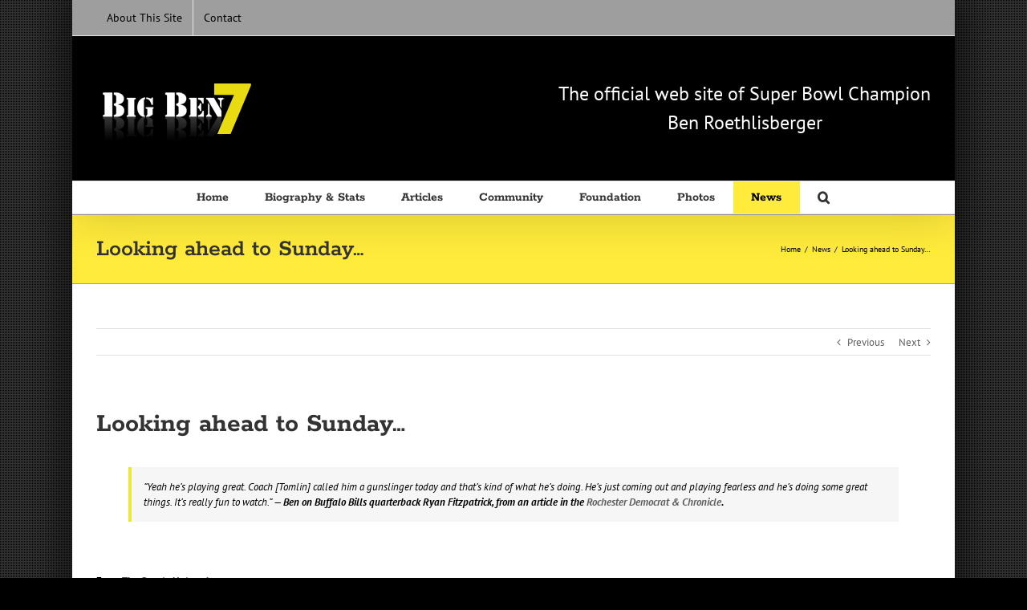

--- FILE ---
content_type: text/html; charset=UTF-8
request_url: https://bigben7.com/looking-ahead-to-sunday/
body_size: 59904
content:
<!DOCTYPE html>
<html class="avada-html-layout-boxed" lang="en-US" prefix="og: http://ogp.me/ns# fb: http://ogp.me/ns/fb#">
<head>
	<meta http-equiv="X-UA-Compatible" content="IE=edge" />
	<meta http-equiv="Content-Type" content="text/html; charset=utf-8"/>
	<meta name="viewport" content="width=device-width, initial-scale=1" />
	<title>Looking ahead to Sunday&#8230; &#8211; Ben Roethlisberger&#039;s Official Fan Site</title>
<link rel='dns-prefetch' href='//s.w.org' />
<link rel="alternate" type="application/rss+xml" title="Ben Roethlisberger&#039;s Official Fan Site &raquo; Feed" href="https://bigben7.com/feed/" />
<link rel="alternate" type="application/rss+xml" title="Ben Roethlisberger&#039;s Official Fan Site &raquo; Comments Feed" href="https://bigben7.com/comments/feed/" />
		
		
		
		
				<link rel="alternate" type="application/rss+xml" title="Ben Roethlisberger&#039;s Official Fan Site &raquo; Looking ahead to Sunday&#8230; Comments Feed" href="https://bigben7.com/looking-ahead-to-sunday/feed/" />

		<meta property="og:title" content="Looking ahead to Sunday..."/>
		<meta property="og:type" content="article"/>
		<meta property="og:url" content="https://bigben7.com/looking-ahead-to-sunday/"/>
		<meta property="og:site_name" content="Ben Roethlisberger&#039;s Official Fan Site"/>
		<meta property="og:description" content="“Yeah he’s playing great. Coach  called him a gunslinger today and that’s kind of what he’s doing. He’s just coming out and playing fearless and he’s doing some great things. It’s really fun to watch.” -- Ben on Buffalo Bills quarterback Ryan Fitzpatrick, from  an article in the Rochester Democrat &amp; Chronicle."/>

									<meta property="og:image" content="http://bigben7.com/wp-content/uploads/2019/05/new-logo200.png"/>
									<script type="text/javascript">
			window._wpemojiSettings = {"baseUrl":"https:\/\/s.w.org\/images\/core\/emoji\/12.0.0-1\/72x72\/","ext":".png","svgUrl":"https:\/\/s.w.org\/images\/core\/emoji\/12.0.0-1\/svg\/","svgExt":".svg","source":{"concatemoji":"https:\/\/bigben7.com\/wp-includes\/js\/wp-emoji-release.min.js?ver=5.2.21"}};
			!function(e,a,t){var n,r,o,i=a.createElement("canvas"),p=i.getContext&&i.getContext("2d");function s(e,t){var a=String.fromCharCode;p.clearRect(0,0,i.width,i.height),p.fillText(a.apply(this,e),0,0);e=i.toDataURL();return p.clearRect(0,0,i.width,i.height),p.fillText(a.apply(this,t),0,0),e===i.toDataURL()}function c(e){var t=a.createElement("script");t.src=e,t.defer=t.type="text/javascript",a.getElementsByTagName("head")[0].appendChild(t)}for(o=Array("flag","emoji"),t.supports={everything:!0,everythingExceptFlag:!0},r=0;r<o.length;r++)t.supports[o[r]]=function(e){if(!p||!p.fillText)return!1;switch(p.textBaseline="top",p.font="600 32px Arial",e){case"flag":return s([55356,56826,55356,56819],[55356,56826,8203,55356,56819])?!1:!s([55356,57332,56128,56423,56128,56418,56128,56421,56128,56430,56128,56423,56128,56447],[55356,57332,8203,56128,56423,8203,56128,56418,8203,56128,56421,8203,56128,56430,8203,56128,56423,8203,56128,56447]);case"emoji":return!s([55357,56424,55356,57342,8205,55358,56605,8205,55357,56424,55356,57340],[55357,56424,55356,57342,8203,55358,56605,8203,55357,56424,55356,57340])}return!1}(o[r]),t.supports.everything=t.supports.everything&&t.supports[o[r]],"flag"!==o[r]&&(t.supports.everythingExceptFlag=t.supports.everythingExceptFlag&&t.supports[o[r]]);t.supports.everythingExceptFlag=t.supports.everythingExceptFlag&&!t.supports.flag,t.DOMReady=!1,t.readyCallback=function(){t.DOMReady=!0},t.supports.everything||(n=function(){t.readyCallback()},a.addEventListener?(a.addEventListener("DOMContentLoaded",n,!1),e.addEventListener("load",n,!1)):(e.attachEvent("onload",n),a.attachEvent("onreadystatechange",function(){"complete"===a.readyState&&t.readyCallback()})),(n=t.source||{}).concatemoji?c(n.concatemoji):n.wpemoji&&n.twemoji&&(c(n.twemoji),c(n.wpemoji)))}(window,document,window._wpemojiSettings);
		</script>
		<style type="text/css">
img.wp-smiley,
img.emoji {
	display: inline !important;
	border: none !important;
	box-shadow: none !important;
	height: 1em !important;
	width: 1em !important;
	margin: 0 .07em !important;
	vertical-align: -0.1em !important;
	background: none !important;
	padding: 0 !important;
}
</style>
	<link rel='stylesheet' id='avada-stylesheet-css'  href='https://bigben7.com/wp-content/themes/Avada/assets/css/style.min.css?ver=5.9.1' type='text/css' media='all' />
<!--[if IE]>
<link rel='stylesheet' id='avada-IE-css'  href='https://bigben7.com/wp-content/themes/Avada/assets/css/ie.min.css?ver=5.9.1' type='text/css' media='all' />
<style id='avada-IE-inline-css' type='text/css'>
.avada-select-parent .select-arrow{background-color:#ffffff}
.select-arrow{background-color:#ffffff}
</style>
<![endif]-->
<link rel='stylesheet' id='fusion-dynamic-css-css'  href='https://bigben7.com/wp-content/uploads/fusion-styles/7b3579ec39212172ce7d0b784c8cf794.min.css?ver=5.2.21' type='text/css' media='all' />
<script type='text/javascript' src='https://bigben7.com/wp-includes/js/jquery/jquery.js?ver=1.12.4-wp'></script>
<script type='text/javascript' src='https://bigben7.com/wp-includes/js/jquery/jquery-migrate.min.js?ver=1.4.1'></script>
<link rel='https://api.w.org/' href='https://bigben7.com/wp-json/' />
<link rel="EditURI" type="application/rsd+xml" title="RSD" href="https://bigben7.com/xmlrpc.php?rsd" />
<link rel="wlwmanifest" type="application/wlwmanifest+xml" href="https://bigben7.com/wp-includes/wlwmanifest.xml" /> 
<meta name="generator" content="WordPress 5.2.21" />
<link rel="canonical" href="https://bigben7.com/looking-ahead-to-sunday/" />
<link rel='shortlink' href='https://bigben7.com/?p=1149' />
<link rel="alternate" type="application/json+oembed" href="https://bigben7.com/wp-json/oembed/1.0/embed?url=https%3A%2F%2Fbigben7.com%2Flooking-ahead-to-sunday%2F" />
<link rel="alternate" type="text/xml+oembed" href="https://bigben7.com/wp-json/oembed/1.0/embed?url=https%3A%2F%2Fbigben7.com%2Flooking-ahead-to-sunday%2F&#038;format=xml" />

		
	<script type="text/javascript">
		var doc = document.documentElement;
		doc.setAttribute('data-useragent', navigator.userAgent);
	</script>

	</head>

<body class="post-template-default single single-post postid-1149 single-format-standard fusion-image-hovers fusion-body ltr fusion-sticky-header no-tablet-sticky-header no-mobile-sticky-header no-mobile-slidingbar no-mobile-totop fusion-disable-outline fusion-sub-menu-fade mobile-logo-pos-left layout-boxed-mode layout-boxed-mode-full fusion-top-header menu-text-align-center mobile-menu-design-modern fusion-show-pagination-text fusion-header-layout-v4 avada-responsive avada-footer-fx-none fusion-search-form-classic fusion-avatar-square">
	<a class="skip-link screen-reader-text" href="#content">Skip to content</a>
				<div id="wrapper" class="">
		<div id="home" style="position:relative;top:-1px;"></div>
		
			<header class="fusion-header-wrapper fusion-header-shadow">
				<div class="fusion-header-v4 fusion-logo-left fusion-sticky-menu- fusion-sticky-logo- fusion-mobile-logo- fusion-sticky-menu-only fusion-header-menu-align-center fusion-mobile-menu-design-modern">
					
<div class="fusion-secondary-header">
	<div class="fusion-row">
					<div class="fusion-alignleft">
				<nav class="fusion-secondary-menu" role="navigation" aria-label="Secondary Menu"><ul id="menu-top-menu" class="menu"><li  id="menu-item-25331"  class="menu-item menu-item-type-post_type menu-item-object-page menu-item-25331"  data-item-id="25331"><a  href="https://bigben7.com/about-the-site/" class="fusion-background-highlight"><span class="menu-text">About This Site</span></a></li><li  id="menu-item-25332"  class="menu-item menu-item-type-post_type menu-item-object-page menu-item-25332"  data-item-id="25332"><a  href="https://bigben7.com/contact/" class="fusion-background-highlight"><span class="menu-text">Contact</span></a></li></ul></nav><nav class="fusion-mobile-nav-holder fusion-mobile-menu-text-align-left" aria-label="Secondary Mobile Menu"></nav>			</div>
					</div>
</div>
<div class="fusion-header-sticky-height"></div>
<div class="fusion-sticky-header-wrapper"> <!-- start fusion sticky header wrapper -->
	<div class="fusion-header">
		<div class="fusion-row">
							<div class="fusion-logo" data-margin-top="0px" data-margin-bottom="0px" data-margin-left="0px" data-margin-right="0px">
			<a class="fusion-logo-link"  href="https://bigben7.com/" >

						<!-- standard logo -->
			<img src="https://bigben7.com/wp-content/uploads/2019/05/new-logo200.png" srcset="https://bigben7.com/wp-content/uploads/2019/05/new-logo200.png 1x" width="200" height="81" alt="Ben Roethlisberger&#039;s Official Fan Site Logo" data-retina_logo_url="" class="fusion-standard-logo" />

			
					</a>
		
<div class="fusion-header-content-3-wrapper">
			<div class="fusion-header-banner">
			<h3 style="text-align:center; color:#fff !important; font-size:24px; font-weight:normal;">The official web site of Super Bowl Champion<br />Ben Roethlisberger</h3>		</div>
	</div>
</div>
								<div class="fusion-mobile-menu-icons">
							<a href="#" class="fusion-icon fusion-icon-bars" aria-label="Toggle mobile menu" aria-expanded="false"></a>
		
					<a href="#" class="fusion-icon fusion-icon-search" aria-label="Toggle mobile search"></a>
		
		
			</div>
				
					</div>
	</div>
	<div class="fusion-secondary-main-menu">
		<div class="fusion-row">
			<nav class="fusion-main-menu" aria-label="Main Menu"><ul id="menu-main-menu" class="fusion-menu"><li  id="menu-item-25325"  class="menu-item menu-item-type-post_type menu-item-object-page menu-item-home menu-item-25325"  data-item-id="25325"><a  href="https://bigben7.com/" class="fusion-background-highlight"><span class="menu-text">Home</span></a></li><li  id="menu-item-25334"  class="menu-item menu-item-type-custom menu-item-object-custom menu-item-25334"  data-item-id="25334"><a  href="http://steelers.com/team/players-roster/ben-roethlisberger" class="fusion-background-highlight"><span class="menu-text">Biography &#038; Stats</span></a></li><li  id="menu-item-25326"  class="menu-item menu-item-type-post_type menu-item-object-page menu-item-25326"  data-item-id="25326"><a  href="https://bigben7.com/articles/" class="fusion-background-highlight"><span class="menu-text">Articles</span></a></li><li  id="menu-item-25328"  class="menu-item menu-item-type-post_type menu-item-object-page menu-item-25328"  data-item-id="25328"><a  href="https://bigben7.com/community/" class="fusion-background-highlight"><span class="menu-text">Community</span></a></li><li  id="menu-item-25329"  class="menu-item menu-item-type-post_type menu-item-object-page menu-item-25329"  data-item-id="25329"><a  href="https://bigben7.com/the-ben-roethlisberger-foundation/" class="fusion-background-highlight"><span class="menu-text">Foundation</span></a></li><li  id="menu-item-25335"  class="menu-item menu-item-type-custom menu-item-object-custom menu-item-25335"  data-item-id="25335"><a  href="http://bigben7.com/photos/index.php" class="fusion-background-highlight"><span class="menu-text">Photos</span></a></li><li  id="menu-item-25330"  class="menu-item menu-item-type-taxonomy menu-item-object-category current-post-ancestor current-menu-parent current-post-parent menu-item-25330"  data-item-id="25330"><a  href="https://bigben7.com/category/news/" class="fusion-background-highlight"><span class="menu-text">News</span></a></li><li class="fusion-custom-menu-item fusion-main-menu-search"><a class="fusion-main-menu-icon" href="#" aria-label="Search" data-title="Search" title="Search"></a><div class="fusion-custom-menu-item-contents"><form role="search" class="searchform fusion-search-form fusion-live-search" method="get" action="https://bigben7.com/">
	<div class="fusion-search-form-content">
		<div class="fusion-search-field search-field">
			<label><span class="screen-reader-text">Search for:</span>
									<input type="text" value="" name="s" class="s" placeholder="Search ..." required aria-required="true" aria-label="Search ..."/>
							</label>
		</div>
		<div class="fusion-search-button search-button">
			<input type="submit" class="fusion-search-submit searchsubmit" value="&#xf002;" />
					</div>
	</div>
	</form>
</div></li></ul></nav>
<nav class="fusion-mobile-nav-holder fusion-mobile-menu-text-align-left" aria-label="Main Menu Mobile"></nav>

			
<div class="fusion-clearfix"></div>
<div class="fusion-mobile-menu-search">
	<form role="search" class="searchform fusion-search-form fusion-live-search" method="get" action="https://bigben7.com/">
	<div class="fusion-search-form-content">
		<div class="fusion-search-field search-field">
			<label><span class="screen-reader-text">Search for:</span>
									<input type="text" value="" name="s" class="s" placeholder="Search ..." required aria-required="true" aria-label="Search ..."/>
							</label>
		</div>
		<div class="fusion-search-button search-button">
			<input type="submit" class="fusion-search-submit searchsubmit" value="&#xf002;" />
					</div>
	</div>
	</form>
</div>
		</div>
	</div>
</div> <!-- end fusion sticky header wrapper -->
				</div>
				<div class="fusion-clearfix"></div>
			</header>
					
		
		<div id="sliders-container">
					</div>
				
		
					<div class="fusion-page-title-bar fusion-page-title-bar-none fusion-page-title-bar-left">
	<div class="fusion-page-title-row">
		<div class="fusion-page-title-wrapper">
			<div class="fusion-page-title-captions">

																			<h1 class="entry-title">Looking ahead to Sunday&#8230;</h1>

									
				
			</div>

												<div class="fusion-page-title-secondary">
						<div class="fusion-breadcrumbs"><span itemscope itemtype="http://data-vocabulary.org/Breadcrumb"><a itemprop="url" href="https://bigben7.com"><span itemprop="title">Home</span></a></span><span class="fusion-breadcrumb-sep">/</span><span itemscope itemtype="http://data-vocabulary.org/Breadcrumb"><a itemprop="url" href="https://bigben7.com/category/news/"><span itemprop="title">News</span></a></span><span class="fusion-breadcrumb-sep">/</span><span class="breadcrumb-leaf">Looking ahead to Sunday&#8230;</span></div>					</div>
							
		</div>
	</div>
</div>
				
				<main id="main" class="clearfix " style="">
			<div class="fusion-row" style="">

<section id="content" style="width: 100%;">
				<div class="single-navigation clearfix">
			<a href="https://bigben7.com/2011-pro-bowl-voting-update/" rel="prev">Previous</a>			<a href="https://bigben7.com/steelers-19-bills-16/" rel="next">Next</a>		</div>
	
					<article id="post-1149" class="post post-1149 type-post status-publish format-standard hentry category-news">
						
																								
															<h2 class="entry-title fusion-post-title">Looking ahead to Sunday&#8230;</h2>										<div class="post-content">
				<blockquote><p>“Yeah he’s playing great. Coach [Tomlin] called him a gunslinger today and that’s kind of what he’s doing. He’s just coming out and playing fearless and he’s doing some great things. It’s really fun to watch.” <strong>&#8212; Ben on Buffalo Bills quarterback Ryan Fitzpatrick, from  an article in the <a href="http://www.democratandchronicle.com/sports/bills">Rochester Democrat &amp; Chronicle</a>. </strong></p></blockquote>
<p><strong></strong><br />
<strong></strong><br />
<strong>From <a href="http://www.sportsnetwork.com/merge/tsnform.aspx?c=sportsnetwork&amp;page=nfl/scores/live/preview.aspx?id=3154">The Sports Network</a>:</strong><br />
<strong></strong><br />
<a href="http://bigben7.com/wp-content/uploads/2010/11/112610news.jpg"><img class="alignleft size-full wp-image-1150" title="September 16, 2007 - Ben runs for a first down against the Bills' against Larry Tripplett.  (Photo: Rick Stewart/Getty Images)" src="http://bigben7.com/wp-content/uploads/2010/11/112610news.jpg" alt="" width="203" height="203" srcset="https://bigben7.com/wp-content/uploads/2010/11/112610news-150x150.jpg 150w, https://bigben7.com/wp-content/uploads/2010/11/112610news.jpg 203w" sizes="(max-width: 203px) 100vw, 203px" /></a>A little history&#8230;<br />
<strong></strong><br />
Pittsburgh holds an 11-8 lead in its all-time regular-season series with the Bills and has won seven of the last eight meetings between the teams, including the last three matchups. The Steelers posted a 26-3 victory at Heinz Field in the most recent encounter, which took place in 2007, and also prevailed in stops in Buffalo in both 2001 and 2004. Buffalo last topped Pittsburgh via a 24-21 decision at Ralph Wilson Stadium in 1999, the last year the Bills reached the playoffs.<br />
<strong></strong><br />
<strong></strong><br />
<em>You can read the rest of their preview <a href="http://www.sportsnetwork.com/merge/tsnform.aspx?c=sportsnetwork&amp;page=nfl/scores/live/preview.aspx?id=3154">here</a>.</em><br />
<strong></strong><br />
<strong></strong><br />
<strong></strong><br />
<strong>From the <a href="http://fantasysource.sportingnews.com/football/matchups/2010/12/matchup-steelers-at-bills/preview">Sporting News</a>:</strong><br />
<strong></strong><br />
For the fantasy football crowd&#8230;<br />
<strong></strong><br />
Ben Roethlisberger and Co. can&#8217;t get caught looking ahead at a schedule that features the Ravens, Bengals and Jets over the next three weeks. Roethlisberger is averaging 263.2 yards with 12 touchdowns and four interceptions this season, and he should be able to move the ball against a Buffalo defense that has struggled to create sacks and interceptions.<br />
<strong></strong><br />
<strong></strong><br />
<em>You can read the rest <a href="http://fantasysource.sportingnews.com/football/matchups/2010/12/matchup-steelers-at-bills/preview">here</a>.</em><br />
<strong></strong><br />
<strong></strong><br />
<strong></strong><br />
<strong>From the &#8220;Inside the Bills&#8221; blog at Bills official site:</strong><br />
<strong></strong><br />
Comparing the QB&#8217;s&#8230;<br />
<strong></strong><br />
Roethlisberger and Fitzpatrick have been neck and neck all year in one important offensive category this season, third down passing. Roethlisberger is currently tops in the AFC (and the NFL) in third down passer rating with a figure of 119.6. Ryan Fitzpatrick is second in the AFC (4th in NFL) and a passer rating of 107.5.<br />
<strong></strong><br />
<strong></strong><br />
<em>You can read the rest of the blog <a href="http://blogs.buffalobills.com/2010/11/25/big-ben-finds-fitz-entertaining/">here</a>.</em><br />
<strong></strong><br />
<strong></strong><br />
<strong></strong><br />
<strong>From the <a href="http://www.steelers.com/news/article-1/No-time-for-a-letdown/1a0dc2b1-d86a-4fc6-873a-4f9c9e270325">Steelers official site</a>:</strong><br />
<strong></strong><br />
The rest of the way&#8230;<br />
<strong></strong><br />
There isn’t any better time than now in the minds of the players to start a winning streak that they hope will extend their season.</p>
<p>“In this league you have to go on runs,” said Roethlisberger. “You want to get hot and you want to get hot at the end of the year and you want to be playing your best football and that entails putting wins together and that is what we need to do.  It’s that time of year where we need to start stacking up wins and start focusing on what you can do to be the best team.  So that’s why it is important for us to come and play a good football game and give them our best shot.”<br />
<strong></strong><br />
<strong></strong><br />
<em>You can read the entire article <a href="http://www.steelers.com/news/article-1/No-time-for-a-letdown/1a0dc2b1-d86a-4fc6-873a-4f9c9e270325">here</a>.</em><br />
<strong></strong><br />
<strong></strong><br />
<strong></strong><br />
<strong>Quote of the Weekend:</strong><br />
<strong></strong><br />
&#8220;They are an awesome group to have on my side.  And on Sundays I always feel a little bad for the other quarterback, but not too bad.&#8221; <strong>&#8212; Ben, on the Steelers defense, from <a href="http://www.steelers.com/news/article-1/Ben-Roethlisberger-Q--A/274a4fef-c96c-415f-8449-4716df10a786">Steelers.com</a>.</strong><br />
<strong></strong><br />
<strong></strong><br />
<em>You can read Ben&#8217;s complete conference call Q&amp;A <a href="http://www.steelers.com/news/article-1/Ben-Roethlisberger-Q--A/274a4fef-c96c-415f-8449-4716df10a786">here</a>. </em><br />
<strong></strong><br />
<strong></strong><br />
<strong></strong></p>
							</div>

												<div class="fusion-meta-info"><div class="fusion-meta-info-wrapper">By <span class="vcard"><span class="fn"><a href="https://bigben7.com/author/erin/" title="Posts by admin" rel="author">admin</a></span></span><span class="fusion-inline-sep">|</span><span class="updated rich-snippet-hidden">2010-11-26T03:43:21+00:00</span><span>November 26th, 2010</span><span class="fusion-inline-sep">|</span><a href="https://bigben7.com/category/news/" rel="category tag">News</a><span class="fusion-inline-sep">|</span><span class="fusion-comments"><a href="https://bigben7.com/looking-ahead-to-sunday/#respond">0 Comments</a></span></div></div>													<div class="fusion-sharing-box fusion-single-sharing-box share-box">
		<h4>Share This Story, Choose Your Platform!</h4>
		<div class="fusion-social-networks"><div class="fusion-social-networks-wrapper"><a  class="fusion-social-network-icon fusion-tooltip fusion-facebook fusion-icon-facebook" style="color:#bebdbd;" href="https://www.facebook.com/sharer.php?u=https%3A%2F%2Fbigben7.com%2Flooking-ahead-to-sunday%2F&amp;t=Looking%20ahead%20to%20Sunday%26%238230%3B" target="_blank" data-placement="top" data-title="Facebook" data-toggle="tooltip" title="Facebook"><span class="screen-reader-text">Facebook</span></a><a  class="fusion-social-network-icon fusion-tooltip fusion-twitter fusion-icon-twitter" style="color:#bebdbd;" href="https://twitter.com/share?text=Looking%20ahead%20to%20Sunday%E2%80%A6&amp;url=https%3A%2F%2Fbigben7.com%2Flooking-ahead-to-sunday%2F" target="_blank" rel="noopener noreferrer" data-placement="top" data-title="Twitter" data-toggle="tooltip" title="Twitter"><span class="screen-reader-text">Twitter</span></a><a  class="fusion-social-network-icon fusion-tooltip fusion-linkedin fusion-icon-linkedin" style="color:#bebdbd;" href="https://www.linkedin.com/shareArticle?mini=true&amp;url=https://bigben7.com/looking-ahead-to-sunday/&amp;title=Looking%20ahead%20to%20Sunday%26%238230%3B&amp;summary=%E2%80%9CYeah%20he%E2%80%99s%20playing%20great.%20Coach%20%20called%20him%20a%20gunslinger%20today%20and%20that%E2%80%99s%20kind%20of%20what%20he%E2%80%99s%20doing.%20He%E2%80%99s%20just%20coming%20out%20and%20playing%20fearless%20and%20he%E2%80%99s%20doing%20some%20great%20things.%20It%E2%80%99s%20really%20fun%20to%20watch.%E2%80%9D%20--%20Ben%20on%20Buffalo%20Bills%20quarterback%20Ryan%20Fitzpatrick%2C%20" target="_blank" rel="noopener noreferrer" data-placement="top" data-title="LinkedIn" data-toggle="tooltip" title="LinkedIn"><span class="screen-reader-text">LinkedIn</span></a><a  class="fusion-social-network-icon fusion-tooltip fusion-reddit fusion-icon-reddit" style="color:#bebdbd;" href="http://reddit.com/submit?url=https://bigben7.com/looking-ahead-to-sunday/&amp;title=Looking%20ahead%20to%20Sunday%26%238230%3B" target="_blank" rel="noopener noreferrer" data-placement="top" data-title="Reddit" data-toggle="tooltip" title="Reddit"><span class="screen-reader-text">Reddit</span></a><a  class="fusion-social-network-icon fusion-tooltip fusion-whatsapp fusion-icon-whatsapp" style="color:#bebdbd;" href="https://api.whatsapp.com/send?text=https%3A%2F%2Fbigben7.com%2Flooking-ahead-to-sunday%2F" target="_blank" rel="noopener noreferrer" data-placement="top" data-title="Whatsapp" data-toggle="tooltip" title="Whatsapp"><span class="screen-reader-text">Whatsapp</span></a><a  class="fusion-social-network-icon fusion-tooltip fusion-googleplus fusion-icon-googleplus" style="color:#bebdbd;" href="https://plus.google.com/share?url=https://bigben7.com/looking-ahead-to-sunday/" onclick="javascript:window.open(this.href,&#039;&#039;, &#039;menubar=no,toolbar=no,resizable=yes,scrollbars=yes,height=600,width=600&#039;);return false;" target="_blank" rel="noopener noreferrer" data-placement="top" data-title="Google+" data-toggle="tooltip" title="Google+"><span class="screen-reader-text">Google+</span></a><a  class="fusion-social-network-icon fusion-tooltip fusion-tumblr fusion-icon-tumblr" style="color:#bebdbd;" href="http://www.tumblr.com/share/link?url=https%3A%2F%2Fbigben7.com%2Flooking-ahead-to-sunday%2F&amp;name=Looking%20ahead%20to%20Sunday%26%238230%3B&amp;description=%E2%80%9CYeah%20he%E2%80%99s%20playing%20great.%20Coach%20%20called%20him%20a%20gunslinger%20today%20and%20that%E2%80%99s%20kind%20of%20what%20he%E2%80%99s%20doing.%20He%E2%80%99s%20just%20coming%20out%20and%20playing%20fearless%20and%20he%E2%80%99s%20doing%20some%20great%20things.%20It%E2%80%99s%20really%20fun%20to%20watch.%E2%80%9D%20--%20Ben%20on%20Buffalo%20Bills%20quarterback%20Ryan%20Fitzpatrick%2C%20from%20%20an%20article%20in%20the%20Rochester%20Democrat%20%26amp%3B%20Chronicle." target="_blank" rel="noopener noreferrer" data-placement="top" data-title="Tumblr" data-toggle="tooltip" title="Tumblr"><span class="screen-reader-text">Tumblr</span></a><a  class="fusion-social-network-icon fusion-tooltip fusion-pinterest fusion-icon-pinterest" style="color:#bebdbd;" href="http://pinterest.com/pin/create/button/?url=https%3A%2F%2Fbigben7.com%2Flooking-ahead-to-sunday%2F&amp;description=%E2%80%9CYeah%20he%E2%80%99s%20playing%20great.%20Coach%20%20called%20him%20a%20gunslinger%20today%20and%20that%E2%80%99s%20kind%20of%20what%20he%E2%80%99s%20doing.%20He%E2%80%99s%20just%20coming%20out%20and%20playing%20fearless%20and%20he%E2%80%99s%20doing%20some%20great%20things.%20It%E2%80%99s%20really%20fun%20to%20watch.%E2%80%9D%20--%20Ben%20on%20Buffalo%20Bills%20quarterback%20Ryan%20Fitzpatrick%2C%20from%20%20an%20article%20in%20the%20Rochester%20Democrat%20%26amp%3B%20Chronicle.&amp;media=" target="_blank" rel="noopener noreferrer" data-placement="top" data-title="Pinterest" data-toggle="tooltip" title="Pinterest"><span class="screen-reader-text">Pinterest</span></a><a  class="fusion-social-network-icon fusion-tooltip fusion-vk fusion-icon-vk" style="color:#bebdbd;" href="http://vkontakte.ru/share.php?url=https%3A%2F%2Fbigben7.com%2Flooking-ahead-to-sunday%2F&amp;title=Looking%20ahead%20to%20Sunday%26%238230%3B&amp;description=%E2%80%9CYeah%20he%E2%80%99s%20playing%20great.%20Coach%20%20called%20him%20a%20gunslinger%20today%20and%20that%E2%80%99s%20kind%20of%20what%20he%E2%80%99s%20doing.%20He%E2%80%99s%20just%20coming%20out%20and%20playing%20fearless%20and%20he%E2%80%99s%20doing%20some%20great%20things.%20It%E2%80%99s%20really%20fun%20to%20watch.%E2%80%9D%20--%20Ben%20on%20Buffalo%20Bills%20quarterback%20Ryan%20Fitzpatrick%2C%20from%20%20an%20article%20in%20the%20Rochester%20Democrat%20%26amp%3B%20Chronicle." target="_blank" rel="noopener noreferrer" data-placement="top" data-title="Vk" data-toggle="tooltip" title="Vk"><span class="screen-reader-text">Vk</span></a><a  class="fusion-social-network-icon fusion-tooltip fusion-mail fusion-icon-mail fusion-last-social-icon" style="color:#bebdbd;" href="mailto:?subject=Looking%20ahead%20to%20Sunday%26%238230%3B&amp;body=https://bigben7.com/looking-ahead-to-sunday/" target="_self" rel="noopener noreferrer" data-placement="top" data-title="Email" data-toggle="tooltip" title="Email"><span class="screen-reader-text">Email</span></a><div class="fusion-clearfix"></div></div></div>	</div>
														<section class="about-author">
																						<div class="fusion-title fusion-title-size-three sep-double sep-solid" style="margin-top:0px;margin-bottom:31px;">
					<h3 class="title-heading-left" style="margin:0;">
						About the Author: 						<a href="https://bigben7.com/author/erin/" title="Posts by admin" rel="author">admin</a>																	</h3>
					<div class="title-sep-container">
						<div class="title-sep sep-double sep-solid"></div>
					</div>
				</div>
										<div class="about-author-container">
							<div class="avatar">
								<img alt='' src='https://secure.gravatar.com/avatar/2f98dd5f6f7bf5467178bb406a4271ca?s=72&#038;d=mm&#038;r=g' srcset='https://secure.gravatar.com/avatar/2f98dd5f6f7bf5467178bb406a4271ca?s=144&#038;d=mm&#038;r=g 2x' class='avatar avatar-72 photo' height='72' width='72' />							</div>
							<div class="description">
															</div>
						</div>
					</section>
								<section class="related-posts single-related-posts">
					<div class="fusion-title fusion-title-size-three sep-double sep-solid" style="margin-top:0px;margin-bottom:31px;">
					<h3 class="title-heading-left" style="margin:0;">
						Related Posts					</h3>
					<div class="title-sep-container">
						<div class="title-sep sep-double sep-solid"></div>
					</div>
				</div>
				
	
	
	
	
				<div class="fusion-carousel" data-imagesize="fixed" data-metacontent="no" data-autoplay="no" data-touchscroll="no" data-columns="5" data-itemmargin="44px" data-itemwidth="180" data-touchscroll="yes" data-scrollitems="">
		<div class="fusion-carousel-positioner">
			<ul class="fusion-carousel-holder">
																							<li class="fusion-carousel-item">
						<div class="fusion-carousel-item-wrapper">
							

<div  class="fusion-image-wrapper fusion-image-size-fixed" aria-haspopup="true">
	
	
		
	
						<div class="fusion-placeholder-image" data-origheight="150" data-origwidth="1500px" style="height:150px;width:1500px;"></div>
		
	

		<div class="fusion-rollover">
	<div class="fusion-rollover-content">

														<a class="fusion-rollover-link" href="https://bigben7.com/ben-mike-mccarthy-has-heart-for-this-team/">Ben: &#8216;Mike McCarthy has heart for this team&#8217;</a>
			
														
								
								
													
				
												<h4 class="fusion-rollover-title">
					<a href="https://bigben7.com/ben-mike-mccarthy-has-heart-for-this-team/">
						Ben: &#8216;Mike McCarthy has heart for this team&#8217;					</a>
				</h4>
			
								
		
				<a class="fusion-link-wrapper" href="https://bigben7.com/ben-mike-mccarthy-has-heart-for-this-team/" aria-label="Ben: &#8216;Mike McCarthy has heart for this team&#8217;"></a>
	</div>
</div>

	
</div>
													</div><!-- fusion-carousel-item-wrapper -->
					</li>
																			<li class="fusion-carousel-item">
						<div class="fusion-carousel-item-wrapper">
							

<div  class="fusion-image-wrapper fusion-image-size-fixed" aria-haspopup="true">
	
	
		
	
						<div class="fusion-placeholder-image" data-origheight="150" data-origwidth="1500px" style="height:150px;width:1500px;"></div>
		
	

		<div class="fusion-rollover">
	<div class="fusion-rollover-content">

														<a class="fusion-rollover-link" href="https://bigben7.com/footbahlin-with-ben-roethlisberger-episode-119/">&#8220;Footbahlin&#8217; with Ben Roethlisberger&#8221;, Episode 119</a>
			
														
								
								
													
				
												<h4 class="fusion-rollover-title">
					<a href="https://bigben7.com/footbahlin-with-ben-roethlisberger-episode-119/">
						&#8220;Footbahlin&#8217; with Ben Roethlisberger&#8221;, Episode 119					</a>
				</h4>
			
								
		
				<a class="fusion-link-wrapper" href="https://bigben7.com/footbahlin-with-ben-roethlisberger-episode-119/" aria-label="&#8220;Footbahlin&#8217; with Ben Roethlisberger&#8221;, Episode 119"></a>
	</div>
</div>

	
</div>
													</div><!-- fusion-carousel-item-wrapper -->
					</li>
																			<li class="fusion-carousel-item">
						<div class="fusion-carousel-item-wrapper">
							

<div  class="fusion-image-wrapper fusion-image-size-fixed" aria-haspopup="true">
	
	
		
	
						<div class="fusion-placeholder-image" data-origheight="150" data-origwidth="1500px" style="height:150px;width:1500px;"></div>
		
	

		<div class="fusion-rollover">
	<div class="fusion-rollover-content">

														<a class="fusion-rollover-link" href="https://bigben7.com/four-years-ago-today/">Four years ago today&#8230;.</a>
			
														
								
								
													
				
												<h4 class="fusion-rollover-title">
					<a href="https://bigben7.com/four-years-ago-today/">
						Four years ago today&#8230;.					</a>
				</h4>
			
								
		
				<a class="fusion-link-wrapper" href="https://bigben7.com/four-years-ago-today/" aria-label="Four years ago today&#8230;."></a>
	</div>
</div>

	
</div>
													</div><!-- fusion-carousel-item-wrapper -->
					</li>
																			<li class="fusion-carousel-item">
						<div class="fusion-carousel-item-wrapper">
							

<div  class="fusion-image-wrapper fusion-image-size-fixed" aria-haspopup="true">
	
	
		
	
						<div class="fusion-placeholder-image" data-origheight="150" data-origwidth="1500px" style="height:150px;width:1500px;"></div>
		
	

		<div class="fusion-rollover">
	<div class="fusion-rollover-content">

														<a class="fusion-rollover-link" href="https://bigben7.com/throwback-thursday-january-22-2022/">Throwback Thursday: January 22, 2022</a>
			
														
								
								
													
				
												<h4 class="fusion-rollover-title">
					<a href="https://bigben7.com/throwback-thursday-january-22-2022/">
						Throwback Thursday: January 22, 2022					</a>
				</h4>
			
								
		
				<a class="fusion-link-wrapper" href="https://bigben7.com/throwback-thursday-january-22-2022/" aria-label="Throwback Thursday: January 22, 2022"></a>
	</div>
</div>

	
</div>
													</div><!-- fusion-carousel-item-wrapper -->
					</li>
																			<li class="fusion-carousel-item">
						<div class="fusion-carousel-item-wrapper">
							

<div  class="fusion-image-wrapper fusion-image-size-fixed" aria-haspopup="true">
	
	
		
	
						<div class="fusion-placeholder-image" data-origheight="150" data-origwidth="1500px" style="height:150px;width:1500px;"></div>
		
	

		<div class="fusion-rollover">
	<div class="fusion-rollover-content">

														<a class="fusion-rollover-link" href="https://bigben7.com/footbahlin-with-ben-roethlisberger-episode-118/">&#8220;Footbahlin&#8217; with Ben Roethlisberger&#8221;, Episode 118</a>
			
														
								
								
													
				
												<h4 class="fusion-rollover-title">
					<a href="https://bigben7.com/footbahlin-with-ben-roethlisberger-episode-118/">
						&#8220;Footbahlin&#8217; with Ben Roethlisberger&#8221;, Episode 118					</a>
				</h4>
			
								
		
				<a class="fusion-link-wrapper" href="https://bigben7.com/footbahlin-with-ben-roethlisberger-episode-118/" aria-label="&#8220;Footbahlin&#8217; with Ben Roethlisberger&#8221;, Episode 118"></a>
	</div>
</div>

	
</div>
													</div><!-- fusion-carousel-item-wrapper -->
					</li>
							</ul><!-- fusion-carousel-holder -->
										<div class="fusion-carousel-nav">
					<span class="fusion-nav-prev"></span>
					<span class="fusion-nav-next"></span>
				</div>
			
		</div><!-- fusion-carousel-positioner -->
	</div><!-- fusion-carousel -->
</section><!-- related-posts -->


																		


		<div id="respond" class="comment-respond">
		<h3 id="reply-title" class="comment-reply-title">Leave A Comment <small><a rel="nofollow" id="cancel-comment-reply-link" href="/looking-ahead-to-sunday/#respond" style="display:none;">Cancel reply</a></small></h3>			<form action="https://bigben7.com/wp-comments-post.php" method="post" id="commentform" class="comment-form">
				<div id="comment-textarea"><label class="screen-reader-text" for="comment">Comment</label><textarea name="comment" id="comment" cols="45" rows="8" aria-required="true" required="required" tabindex="0" class="textarea-comment" placeholder="Comment..."></textarea></div><div id="comment-input"><input id="author" name="author" type="text" value="" placeholder="Name (required)" size="30" aria-required='true' required='required' aria-label="Name (required)"/>
<input id="email" name="email" type="email" value="" placeholder="Email (required)" size="30"  aria-required='true' required='required' aria-label="Email (required)"/>
<input id="url" name="url" type="url" value="" placeholder="Website" size="30" aria-label="URL" /></div>
<p class="comment-form-cookies-consent"><input id="wp-comment-cookies-consent" name="wp-comment-cookies-consent" type="checkbox" value="yes" /><label for="wp-comment-cookies-consent">Save my name, email, and website in this browser for the next time I comment.</label></p>
<p class="form-submit"><input name="submit" type="submit" id="comment-submit" class="fusion-button fusion-button-default fusion-button-default-size" value="Post Comment" /> <input type='hidden' name='comment_post_ID' value='1149' id='comment_post_ID' />
<input type='hidden' name='comment_parent' id='comment_parent' value='0' />
</p><p style="display: none;"><input type="hidden" id="akismet_comment_nonce" name="akismet_comment_nonce" value="3d18e8e85b" /></p><p style="display: none;"><input type="hidden" id="ak_js" name="ak_js" value="121"/></p>			</form>
			</div><!-- #respond -->
														</article>
		</section>
					
				</div>  <!-- fusion-row -->
			</main>  <!-- #main -->
			
			
			
										
				<div class="fusion-footer">
					
	
	<footer id="footer" class="fusion-footer-copyright-area">
		<div class="fusion-row">
			<div class="fusion-copyright-content">

				<div class="fusion-copyright-notice">
		<div>
		Copyright 2019 BigBen7.com | All Rights Reserved | <a href="/privacy-policy">Privacy Policy</a>	</div>
</div>
<div class="fusion-social-links-footer">
	</div>

			</div> <!-- fusion-fusion-copyright-content -->
		</div> <!-- fusion-row -->
	</footer> <!-- #footer -->
				</div> <!-- fusion-footer -->

									</div> <!-- wrapper -->

								<a class="fusion-one-page-text-link fusion-page-load-link"></a>

						<script type="text/javascript">
				jQuery( document ).ready( function() {
					var ajaxurl = 'https://bigben7.com/wp-admin/admin-ajax.php';
					if ( 0 < jQuery( '.fusion-login-nonce' ).length ) {
						jQuery.get( ajaxurl, { 'action': 'fusion_login_nonce' }, function( response ) {
							jQuery( '.fusion-login-nonce' ).html( response );
						});
					}
				});
				</script>
				<script type='text/javascript'>
/* <![CDATA[ */
var wpcf7 = {"apiSettings":{"root":"https:\/\/bigben7.com\/wp-json\/contact-form-7\/v1","namespace":"contact-form-7\/v1"}};
/* ]]> */
</script>
<script type='text/javascript' src='https://bigben7.com/wp-content/plugins/contact-form-7/includes/js/scripts.js?ver=5.1.4'></script>
<script type='text/javascript' src='https://bigben7.com/wp-includes/js/comment-reply.min.js?ver=5.2.21'></script>
<script type='text/javascript' src='https://bigben7.com/wp-content/themes/Avada/includes/lib/assets/min/js/library/modernizr.js?ver=3.3.1'></script>
<script type='text/javascript' src='https://bigben7.com/wp-content/themes/Avada/includes/lib/assets/min/js/library/jquery.fitvids.js?ver=1.1'></script>
<script type='text/javascript'>
/* <![CDATA[ */
var fusionVideoGeneralVars = {"status_vimeo":"1","status_yt":"1"};
/* ]]> */
</script>
<script type='text/javascript' src='https://bigben7.com/wp-content/themes/Avada/includes/lib/assets/min/js/library/fusion-video-general.js?ver=1'></script>
<script type='text/javascript'>
/* <![CDATA[ */
var fusionLightboxVideoVars = {"lightbox_video_width":"1280","lightbox_video_height":"720"};
/* ]]> */
</script>
<script type='text/javascript' src='https://bigben7.com/wp-content/themes/Avada/includes/lib/assets/min/js/library/jquery.ilightbox.js?ver=2.2.3'></script>
<script type='text/javascript' src='https://bigben7.com/wp-content/themes/Avada/includes/lib/assets/min/js/library/jquery.mousewheel.js?ver=3.0.6'></script>
<script type='text/javascript'>
/* <![CDATA[ */
var fusionLightboxVars = {"status_lightbox":"1","lightbox_gallery":"1","lightbox_skin":"metro-white","lightbox_title":"1","lightbox_arrows":"1","lightbox_slideshow_speed":"5000","lightbox_autoplay":"","lightbox_opacity":"0.9","lightbox_desc":"1","lightbox_social":"1","lightbox_deeplinking":"1","lightbox_path":"vertical","lightbox_post_images":"1","lightbox_animation_speed":"Normal"};
/* ]]> */
</script>
<script type='text/javascript' src='https://bigben7.com/wp-content/themes/Avada/includes/lib/assets/min/js/general/fusion-lightbox.js?ver=1'></script>
<script type='text/javascript' src='https://bigben7.com/wp-content/themes/Avada/includes/lib/assets/min/js/library/imagesLoaded.js?ver=3.1.8'></script>
<script type='text/javascript' src='https://bigben7.com/wp-content/themes/Avada/includes/lib/assets/min/js/library/isotope.js?ver=3.0.4'></script>
<script type='text/javascript' src='https://bigben7.com/wp-content/themes/Avada/includes/lib/assets/min/js/library/packery.js?ver=2.0.0'></script>
<script type='text/javascript'>
/* <![CDATA[ */
var avadaPortfolioVars = {"lightbox_behavior":"all","infinite_finished_msg":"<em>All items displayed.<\/em>","infinite_blog_text":"<em>Loading the next set of posts...<\/em>","content_break_point":"800"};
/* ]]> */
</script>
<script type='text/javascript' src='https://bigben7.com/wp-content/plugins/fusion-core/js/min/avada-portfolio.js?ver=1'></script>
<script type='text/javascript' src='https://bigben7.com/wp-content/themes/Avada/includes/lib/assets/min/js/library/jquery.infinitescroll.js?ver=2.1'></script>
<script type='text/javascript' src='https://bigben7.com/wp-content/plugins/fusion-core/js/min/avada-faqs.js?ver=1'></script>
<script type='text/javascript' src='https://bigben7.com/wp-content/plugins/fusion-builder/assets/js/min/library/jquery.event.move.js?ver=2.0'></script>
<script type='text/javascript' src='https://bigben7.com/wp-content/plugins/fusion-builder/assets/js/min/general/fusion-image-before-after.js?ver=1.0'></script>
<script type='text/javascript'>
/* <![CDATA[ */
var fusionRecentPostsVars = {"infinite_loading_text":"<em>Loading the next set of posts...<\/em>","infinite_finished_msg":"<em>All items displayed.<\/em>","slideshow_autoplay":"1","slideshow_speed":"7000","pagination_video_slide":"","status_yt":"1"};
/* ]]> */
</script>
<script type='text/javascript' src='https://bigben7.com/wp-content/plugins/fusion-builder/assets/js/min/general/fusion-recent-posts.js?ver=1'></script>
<script type='text/javascript' src='https://bigben7.com/wp-content/themes/Avada/includes/lib/assets/min/js/library/cssua.js?ver=2.1.28'></script>
<script type='text/javascript' src='https://bigben7.com/wp-content/themes/Avada/includes/lib/assets/min/js/library/jquery.waypoints.js?ver=2.0.3'></script>
<script type='text/javascript' src='https://bigben7.com/wp-content/themes/Avada/includes/lib/assets/min/js/general/fusion-waypoints.js?ver=1'></script>
<script type='text/javascript'>
/* <![CDATA[ */
var fusionAnimationsVars = {"disable_mobile_animate_css":"0"};
/* ]]> */
</script>
<script type='text/javascript' src='https://bigben7.com/wp-content/plugins/fusion-builder/assets/js/min/general/fusion-animations.js?ver=1'></script>
<script type='text/javascript' src='https://bigben7.com/wp-content/themes/Avada/includes/lib/assets/min/js/library/jquery.fade.js?ver=1'></script>
<script type='text/javascript' src='https://bigben7.com/wp-content/themes/Avada/includes/lib/assets/min/js/library/jquery.requestAnimationFrame.js?ver=1'></script>
<script type='text/javascript' src='https://bigben7.com/wp-content/themes/Avada/includes/lib/assets/min/js/library/fusion-parallax.js?ver=1'></script>
<script type='text/javascript'>
/* <![CDATA[ */
var fusionVideoBgVars = {"status_vimeo":"1","status_yt":"1"};
/* ]]> */
</script>
<script type='text/javascript' src='https://bigben7.com/wp-content/themes/Avada/includes/lib/assets/min/js/library/fusion-video-bg.js?ver=1'></script>
<script type='text/javascript'>
/* <![CDATA[ */
var fusionContainerVars = {"content_break_point":"800","container_hundred_percent_height_mobile":"0","is_sticky_header_transparent":"0"};
/* ]]> */
</script>
<script type='text/javascript' src='https://bigben7.com/wp-content/plugins/fusion-builder/assets/js/min/general/fusion-container.js?ver=1'></script>
<script type='text/javascript'>
/* <![CDATA[ */
var fusionEqualHeightVars = {"content_break_point":"800"};
/* ]]> */
</script>
<script type='text/javascript' src='https://bigben7.com/wp-content/themes/Avada/includes/lib/assets/min/js/general/fusion-equal-heights.js?ver=1'></script>
<script type='text/javascript' src='https://bigben7.com/wp-content/plugins/fusion-builder/assets/js/min/general/fusion-events.js?ver=1'></script>
<script type='text/javascript' src='https://bigben7.com/wp-content/themes/Avada/includes/lib/assets/min/js/library/jquery.appear.js?ver=1'></script>
<script type='text/javascript' src='https://bigben7.com/wp-content/plugins/fusion-builder/assets/js/min/general/fusion-progress.js?ver=1'></script>
<script type='text/javascript'>
/* <![CDATA[ */
var fusionBgImageVars = {"content_break_point":"800"};
/* ]]> */
</script>
<script type='text/javascript' src='https://bigben7.com/wp-content/plugins/fusion-builder/assets/js/min/general/fusion-column-bg-image.js?ver=1'></script>
<script type='text/javascript' src='https://bigben7.com/wp-content/plugins/fusion-builder/assets/js/min/general/fusion-column.js?ver=1'></script>
<script type='text/javascript' src='https://bigben7.com/wp-content/plugins/fusion-builder/assets/js/min/general/fusion-title.js?ver=1'></script>
<script type='text/javascript'>
/* <![CDATA[ */
var fusionMapsVars = {"admin_ajax":"https:\/\/bigben7.com\/wp-admin\/admin-ajax.php"};
/* ]]> */
</script>
<script type='text/javascript' src='https://bigben7.com/wp-content/themes/Avada/includes/lib/assets/min/js/library/jquery.fusion_maps.js?ver=2.2.2'></script>
<script type='text/javascript' src='https://bigben7.com/wp-content/themes/Avada/includes/lib/assets/min/js/general/fusion-google-map.js?ver=1'></script>
<script type='text/javascript' src='https://bigben7.com/wp-content/plugins/fusion-builder/assets/js/min/general/fusion-content-boxes.js?ver=1'></script>
<script type='text/javascript' src='https://bigben7.com/wp-content/themes/Avada/includes/lib/assets/min/js/library/bootstrap.collapse.js?ver=3.1.1'></script>
<script type='text/javascript' src='https://bigben7.com/wp-content/plugins/fusion-builder/assets/js/min/general/fusion-toggles.js?ver=1'></script>
<script type='text/javascript' src='https://bigben7.com/wp-content/themes/Avada/includes/lib/assets/min/js/library/jquery.cycle.js?ver=3.0.3'></script>
<script type='text/javascript'>
/* <![CDATA[ */
var fusionTestimonialVars = {"testimonials_speed":"4000"};
/* ]]> */
</script>
<script type='text/javascript' src='https://bigben7.com/wp-content/plugins/fusion-builder/assets/js/min/general/fusion-testimonials.js?ver=1'></script>
<script type='text/javascript' src='https://bigben7.com/wp-content/themes/Avada/includes/lib/assets/min/js/library/bootstrap.transition.js?ver=3.3.6'></script>
<script type='text/javascript' src='https://bigben7.com/wp-content/themes/Avada/includes/lib/assets/min/js/library/bootstrap.tab.js?ver=3.1.1'></script>
<script type='text/javascript'>
/* <![CDATA[ */
var fusionTabVars = {"content_break_point":"800"};
/* ]]> */
</script>
<script type='text/javascript' src='https://bigben7.com/wp-content/plugins/fusion-builder/assets/js/min/general/fusion-tabs.js?ver=1'></script>
<script type='text/javascript' src='https://bigben7.com/wp-content/plugins/fusion-builder/assets/js/min/library/jquery.countTo.js?ver=1'></script>
<script type='text/javascript'>
/* <![CDATA[ */
var fusionCountersBox = {"counter_box_speed":"1000"};
/* ]]> */
</script>
<script type='text/javascript' src='https://bigben7.com/wp-content/plugins/fusion-builder/assets/js/min/general/fusion-counters-box.js?ver=1'></script>
<script type='text/javascript' src='https://bigben7.com/wp-content/plugins/fusion-builder/assets/js/min/general/fusion-syntax-highlighter.js?ver=1'></script>
<script type='text/javascript' src='https://bigben7.com/wp-content/themes/Avada/includes/lib/assets/min/js/library/jquery.easyPieChart.js?ver=2.1.7'></script>
<script type='text/javascript' src='https://bigben7.com/wp-content/plugins/fusion-builder/assets/js/min/general/fusion-counters-circle.js?ver=1'></script>
<script type='text/javascript' src='https://bigben7.com/wp-content/plugins/fusion-builder/assets/js/min/general/fusion-flip-boxes.js?ver=1'></script>
<script type='text/javascript' src='https://bigben7.com/wp-content/themes/Avada/includes/lib/assets/min/js/library/bootstrap.modal.js?ver=3.1.1'></script>
<script type='text/javascript' src='https://bigben7.com/wp-content/plugins/fusion-builder/assets/js/min/general/fusion-modal.js?ver=1'></script>
<script type='text/javascript' src='https://bigben7.com/wp-content/plugins/fusion-builder/assets/js/min/library/jquery.countdown.js?ver=1.0'></script>
<script type='text/javascript' src='https://bigben7.com/wp-content/plugins/fusion-builder/assets/js/min/general/fusion-countdown.js?ver=1'></script>
<script type='text/javascript' src='https://bigben7.com/wp-content/plugins/fusion-builder/assets/js/min/general/fusion-gallery.js?ver=1'></script>
<script type='text/javascript' src='https://bigben7.com/wp-content/plugins/fusion-builder/assets/js/min/library/Chart.js?ver=2.7.1'></script>
<script type='text/javascript' src='https://bigben7.com/wp-content/plugins/fusion-builder/assets/js/min/general/fusion-chart.js?ver=1'></script>
<script type='text/javascript' src='https://bigben7.com/wp-content/themes/Avada/includes/lib/assets/min/js/library/vimeoPlayer.js?ver=2.2.1'></script>
<script type='text/javascript'>
/* <![CDATA[ */
var fusionVideoVars = {"status_vimeo":"1"};
/* ]]> */
</script>
<script type='text/javascript' src='https://bigben7.com/wp-content/plugins/fusion-builder/assets/js/min/general/fusion-video.js?ver=1'></script>
<script type='text/javascript' src='https://bigben7.com/wp-content/themes/Avada/includes/lib/assets/min/js/library/jquery.hoverintent.js?ver=1'></script>
<script type='text/javascript' src='https://bigben7.com/wp-content/themes/Avada/assets/min/js/general/avada-vertical-menu-widget.js?ver=1'></script>
<script type='text/javascript' src='https://bigben7.com/wp-content/themes/Avada/includes/lib/assets/min/js/library/lazysizes.js?ver=4.1.5'></script>
<script type='text/javascript' src='https://bigben7.com/wp-content/themes/Avada/includes/lib/assets/min/js/library/bootstrap.tooltip.js?ver=3.3.5'></script>
<script type='text/javascript' src='https://bigben7.com/wp-content/themes/Avada/includes/lib/assets/min/js/library/bootstrap.popover.js?ver=3.3.5'></script>
<script type='text/javascript' src='https://bigben7.com/wp-content/themes/Avada/includes/lib/assets/min/js/library/jquery.carouFredSel.js?ver=6.2.1'></script>
<script type='text/javascript' src='https://bigben7.com/wp-content/themes/Avada/includes/lib/assets/min/js/library/jquery.easing.js?ver=1.3'></script>
<script type='text/javascript' src='https://bigben7.com/wp-content/themes/Avada/includes/lib/assets/min/js/library/jquery.flexslider.js?ver=2.2.2'></script>
<script type='text/javascript' src='https://bigben7.com/wp-content/themes/Avada/includes/lib/assets/min/js/library/jquery.hoverflow.js?ver=1'></script>
<script type='text/javascript' src='https://bigben7.com/wp-content/themes/Avada/includes/lib/assets/min/js/library/jquery.placeholder.js?ver=2.0.7'></script>
<script type='text/javascript' src='https://bigben7.com/wp-content/themes/Avada/includes/lib/assets/min/js/library/jquery.touchSwipe.js?ver=1.6.6'></script>
<script type='text/javascript' src='https://bigben7.com/wp-content/themes/Avada/includes/lib/assets/min/js/general/fusion-alert.js?ver=1'></script>
<script type='text/javascript'>
/* <![CDATA[ */
var fusionCarouselVars = {"related_posts_speed":"2500","carousel_speed":"2500"};
/* ]]> */
</script>
<script type='text/javascript' src='https://bigben7.com/wp-content/themes/Avada/includes/lib/assets/min/js/general/fusion-carousel.js?ver=1'></script>
<script type='text/javascript'>
/* <![CDATA[ */
var fusionFlexSliderVars = {"status_vimeo":"1","page_smoothHeight":"false","slideshow_autoplay":"1","slideshow_speed":"7000","pagination_video_slide":"","status_yt":"1","flex_smoothHeight":"false"};
/* ]]> */
</script>
<script type='text/javascript' src='https://bigben7.com/wp-content/themes/Avada/includes/lib/assets/min/js/general/fusion-flexslider.js?ver=1'></script>
<script type='text/javascript' src='https://bigben7.com/wp-content/themes/Avada/includes/lib/assets/min/js/general/fusion-popover.js?ver=1'></script>
<script type='text/javascript' src='https://bigben7.com/wp-content/themes/Avada/includes/lib/assets/min/js/general/fusion-tooltip.js?ver=1'></script>
<script type='text/javascript' src='https://bigben7.com/wp-content/themes/Avada/includes/lib/assets/min/js/general/fusion-sharing-box.js?ver=1'></script>
<script type='text/javascript'>
/* <![CDATA[ */
var fusionBlogVars = {"infinite_blog_text":"<em>Loading the next set of posts...<\/em>","infinite_finished_msg":"<em>All items displayed.<\/em>","slideshow_autoplay":"1","slideshow_speed":"7000","pagination_video_slide":"","status_yt":"1","lightbox_behavior":"all","blog_pagination_type":"Pagination","flex_smoothHeight":"false"};
/* ]]> */
</script>
<script type='text/javascript' src='https://bigben7.com/wp-content/themes/Avada/includes/lib/assets/min/js/general/fusion-blog.js?ver=1'></script>
<script type='text/javascript' src='https://bigben7.com/wp-content/themes/Avada/includes/lib/assets/min/js/general/fusion-button.js?ver=1'></script>
<script type='text/javascript' src='https://bigben7.com/wp-content/themes/Avada/includes/lib/assets/min/js/general/fusion-general-global.js?ver=1'></script>
<script type='text/javascript'>
/* <![CDATA[ */
var avadaHeaderVars = {"header_position":"top","header_layout":"v4","header_sticky":"1","header_sticky_type2_layout":"menu_only","header_sticky_shadow":"1","side_header_break_point":"800","header_sticky_mobile":"0","header_sticky_tablet":"0","mobile_menu_design":"modern","sticky_header_shrinkage":"0","nav_height":"40","nav_highlight_border":"0","nav_highlight_style":"background","logo_margin_top":"0px","logo_margin_bottom":"0px","layout_mode":"boxed","header_padding_top":"0px","header_padding_bottom":"0px","offset_scroll":"full"};
/* ]]> */
</script>
<script type='text/javascript' src='https://bigben7.com/wp-content/themes/Avada/assets/min/js/general/avada-header.js?ver=5.9.1'></script>
<script type='text/javascript'>
/* <![CDATA[ */
var avadaMenuVars = {"site_layout":"Boxed","header_position":"Top","logo_alignment":"Left","header_sticky":"1","header_sticky_mobile":"0","header_sticky_tablet":"0","side_header_break_point":"800","megamenu_base_width":"site_width","mobile_menu_design":"modern","dropdown_goto":"Go to...","mobile_nav_cart":"Shopping Cart","mobile_submenu_open":"Open Sub Menu Of","mobile_submenu_close":"Close Sub Menu Of","submenu_slideout":"1"};
/* ]]> */
</script>
<script type='text/javascript' src='https://bigben7.com/wp-content/themes/Avada/assets/min/js/general/avada-menu.js?ver=5.9.1'></script>
<script type='text/javascript'>
/* <![CDATA[ */
var fusionScrollToAnchorVars = {"content_break_point":"800","container_hundred_percent_height_mobile":"0"};
/* ]]> */
</script>
<script type='text/javascript' src='https://bigben7.com/wp-content/themes/Avada/includes/lib/assets/min/js/general/fusion-scroll-to-anchor.js?ver=1'></script>
<script type='text/javascript'>
/* <![CDATA[ */
var fusionTypographyVars = {"site_width":"1100px","typography_responsive":"1","typography_sensitivity":"0.60","typography_factor":"1.50","elements":"h1, h2, h3, h4, h5, h6"};
/* ]]> */
</script>
<script type='text/javascript' src='https://bigben7.com/wp-content/themes/Avada/includes/lib/assets/min/js/general/fusion-responsive-typography.js?ver=1'></script>
<script type='text/javascript' src='https://bigben7.com/wp-content/themes/Avada/assets/min/js/library/bootstrap.scrollspy.js?ver=3.3.2'></script>
<script type='text/javascript'>
/* <![CDATA[ */
var avadaCommentVars = {"title_style_type":"double solid","title_margin_top":"0px","title_margin_bottom":"31px"};
/* ]]> */
</script>
<script type='text/javascript' src='https://bigben7.com/wp-content/themes/Avada/assets/min/js/general/avada-comments.js?ver=5.9.1'></script>
<script type='text/javascript' src='https://bigben7.com/wp-content/themes/Avada/assets/min/js/general/avada-general-footer.js?ver=5.9.1'></script>
<script type='text/javascript' src='https://bigben7.com/wp-content/themes/Avada/assets/min/js/general/avada-quantity.js?ver=5.9.1'></script>
<script type='text/javascript' src='https://bigben7.com/wp-content/themes/Avada/assets/min/js/general/avada-scrollspy.js?ver=5.9.1'></script>
<script type='text/javascript' src='https://bigben7.com/wp-content/themes/Avada/assets/min/js/general/avada-select.js?ver=5.9.1'></script>
<script type='text/javascript'>
/* <![CDATA[ */
var avadaSidebarsVars = {"header_position":"top","header_layout":"v4","header_sticky":"1","header_sticky_type2_layout":"menu_only","side_header_break_point":"800","header_sticky_tablet":"0","sticky_header_shrinkage":"0","nav_height":"40","sidebar_break_point":"800"};
/* ]]> */
</script>
<script type='text/javascript' src='https://bigben7.com/wp-content/themes/Avada/assets/min/js/general/avada-sidebars.js?ver=5.9.1'></script>
<script type='text/javascript' src='https://bigben7.com/wp-content/themes/Avada/assets/min/js/library/jquery.sticky-kit.js?ver=5.9.1'></script>
<script type='text/javascript' src='https://bigben7.com/wp-content/themes/Avada/assets/min/js/general/avada-tabs-widget.js?ver=5.9.1'></script>
<script type='text/javascript'>
/* <![CDATA[ */
var toTopscreenReaderText = {"label":"Go to Top"};
/* ]]> */
</script>
<script type='text/javascript' src='https://bigben7.com/wp-content/themes/Avada/assets/min/js/library/jquery.toTop.js?ver=1.2'></script>
<script type='text/javascript'>
/* <![CDATA[ */
var avadaToTopVars = {"status_totop":"desktop","totop_position":"right","totop_scroll_down_only":"0"};
/* ]]> */
</script>
<script type='text/javascript' src='https://bigben7.com/wp-content/themes/Avada/assets/min/js/general/avada-to-top.js?ver=5.9.1'></script>
<script type='text/javascript' src='https://bigben7.com/wp-content/themes/Avada/assets/min/js/general/avada-drop-down.js?ver=5.9.1'></script>
<script type='text/javascript' src='https://bigben7.com/wp-content/themes/Avada/assets/min/js/general/avada-contact-form-7.js?ver=5.9.1'></script>
<script type='text/javascript' src='https://bigben7.com/wp-content/themes/Avada/assets/min/js/library/jquery.elasticslider.js?ver=5.9.1'></script>
<script type='text/javascript'>
/* <![CDATA[ */
var avadaElasticSliderVars = {"tfes_autoplay":"1","tfes_animation":"sides","tfes_interval":"3000","tfes_speed":"800","tfes_width":"150"};
/* ]]> */
</script>
<script type='text/javascript' src='https://bigben7.com/wp-content/themes/Avada/assets/min/js/general/avada-elastic-slider.js?ver=5.9.1'></script>
<script type='text/javascript'>
/* <![CDATA[ */
var avadaFusionSliderVars = {"side_header_break_point":"800","slider_position":"below","header_transparency":"0","mobile_header_transparency":"0","header_position":"Top","content_break_point":"800","status_vimeo":"1"};
/* ]]> */
</script>
<script type='text/javascript' src='https://bigben7.com/wp-content/plugins/fusion-core/js/min/avada-fusion-slider.js?ver=1'></script>
<script type='text/javascript' src='https://bigben7.com/wp-includes/js/wp-embed.min.js?ver=5.2.21'></script>
<script async="async" type='text/javascript' src='https://bigben7.com/wp-content/plugins/akismet/_inc/form.js?ver=4.1.3'></script>
	</body>
</html>
